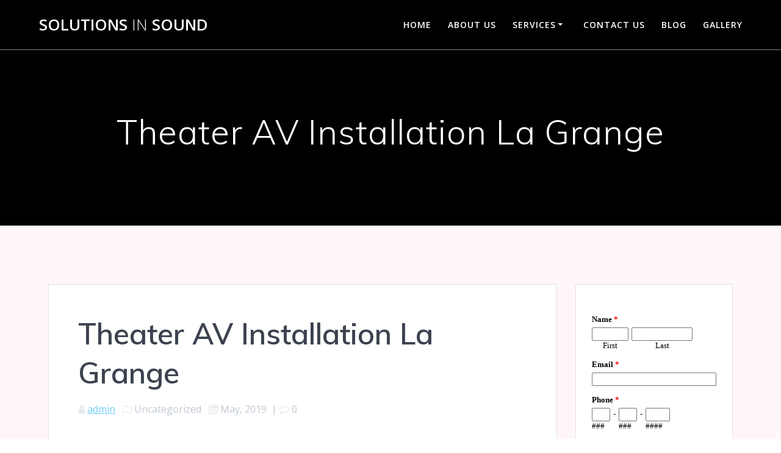

--- FILE ---
content_type: text/javascript; charset=UTF-8
request_url: https://www.emailmeform.com/builder/forms/get_session_id?callback=jQuery18305941331152909402_1768510092901&dummy=dummy&_=1768510092979
body_size: -447
content:
jQuery18305941331152909402_1768510092901('ahh7lokaluh81asi51663d2mnl')